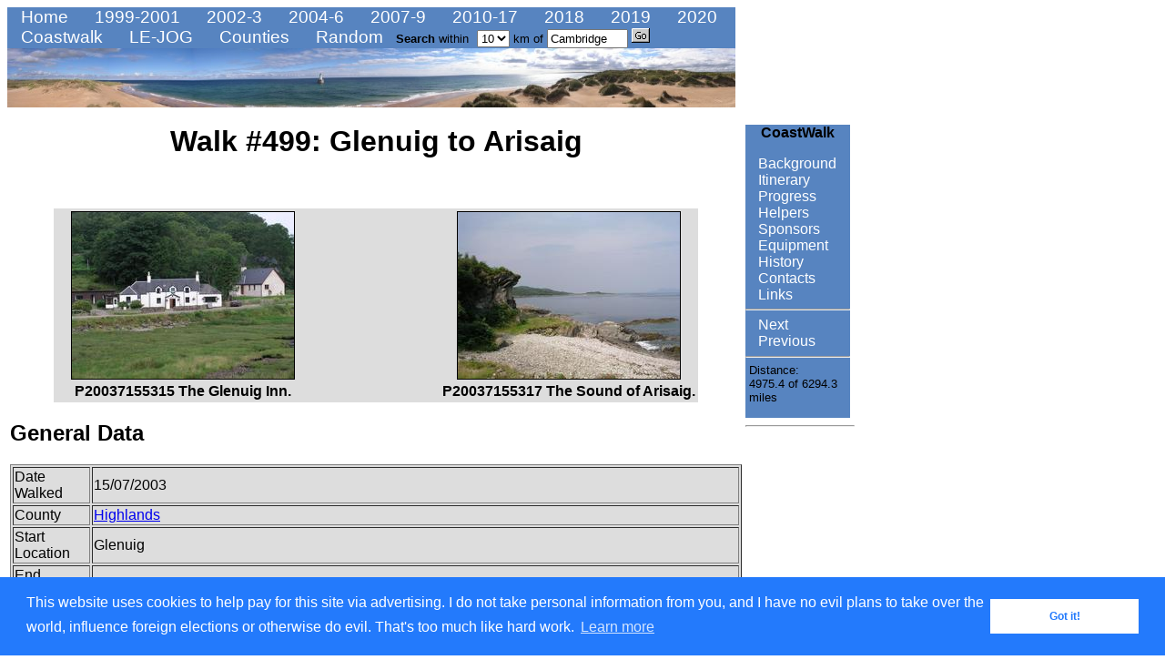

--- FILE ---
content_type: text/html; charset=UTF-8
request_url: http://britishwalks.org/walks/2003/499.php
body_size: 7406
content:
<!DOCTYPE HTML PUBLIC "-//W3C//DTD HTML 4.0 Transitional//EN">
<HTML lang="en">
<HEAD>  
 <META HTTP-EQUIV="Content-Type" CONTENT="text/html; charset=iso-8859-1">
 <META NAME="description" CONTENT="Walk descriptions">
 <META NAME="keywords" CONTENT="info,information,walk,walks,hike,path,trail,hikes,walking,camping,hiking,backpacking">
 <META NAME="Author" CONTENT="David Cotton">
 <TITLE>Walk #499: Glenuig to Arisaig</TITLE>







<meta http-equiv="Content-Type" content="text/html; charset=utf-8">
<script src="https://www.google-analytics.com/urchin.js" type="text/javascript">
</script>
<script type="text/javascript">
_uacct = "UA-117829-1";
urchinTracker();
</script>

<script type="text/javascript">
function o_popup(page) {
  window.open(page,"Explanation of profiles and ascents / descents","width=500, height=200");
}
</script>

<style type="text/css">
<!--
@import url("/main_stylesheet.css");
-->
</style>


<script src="//maps.googleapis.com/maps/api/js?v=3&key=AIzaSyB4GL2LcDounvC7URnScDwRuWIH-48I96g&sensor=false" type="text/javascript"></script><script src="/Javascript/gxml.js" type="text/javascript"></script><script src="/Javascript/downloadxml.js" type="text/javascript"></script><script src="/Javascript/walkGoogleMappingV3-3.js" type="text/javascript"></script>

<link rel="stylesheet" type="text/css" href="//cdnjs.cloudflare.com/ajax/libs/cookieconsent2/3.0.3/cookieconsent.min.css" />
<script src="//cdnjs.cloudflare.com/ajax/libs/cookieconsent2/3.0.3/cookieconsent.min.js"></script>
<script>
window.addEventListener("load", function(){
window.cookieconsent.initialise({
  "palette": {
    "popup": {
      "background": "#237afc"
    },
    "button": {
      "background": "#fff",
      "text": "#237afc"
    }
  },
  "content": {
    "message": "This website uses cookies to help pay for this site via advertising. I do not take personal information from you, and I have no evil plans to take over the world, influence foreign elections or otherwise do evil. That's too much like hard work.",
    "href": "/notes/cookiepolicy.php"
  }
})});
</script>


</HEAD>

<body onload="map_load(499)" onunload="GUnload()">
<!-- <FORM action="http://www.britishwalks.org/cgi-bin/search.cgi"> -->
<FORM action="/cgi-bin/search.cgi"><INPUT type="hidden" name="page" value="main walks index">

<div class=toolbar>
  <a class=top_menu_medium href="/" title="Home">&nbsp;Home</a>
  <a class=top_menu_large href="/walks/2001/index1999-2001.php" title="1999-2001">&nbsp;1999-2001</a>
  <a class=top_menu_medium href="/walks/2003/index2002-2003.php" title="2002-2003">&nbsp;2002-3</a>
  <a class=top_menu_medium href="/walks/2006/index2004-2006.php" title="2004-2005">&nbsp;2004-6</a>
  <a class=top_menu_medium href="/walks/2009/index2007-2009.php" title="2008">&nbsp;2007-9</a>
  <a class=top_menu_medium href="/walks/2017/index2010-2017.php" title="2010-2017">&nbsp;2010-17</a>
  <a class=top_menu_medium href="/walks/2018/index.php" title="2018">&nbsp;2018</a>
  <a class=top_menu_medium href="/walks/2019/index.php" title="2019">&nbsp;2019</a>
  <a class=top_menu_medium href="/walks/2020/index.php" title="2020">&nbsp;2020</a>
</div>

<div class=toolbar>
  <a class=bot_menu href="/walks/Named/CoastWalk/index.php" title="Coastwalk">&nbsp;Coastwalk</a>
  <a class=bot_menu href="/walks/Named/LEJOG/index.php" title="LE-JOG">&nbsp;LE-JOG</a>
  <a class=bot_menu href="/walks/Counties/index.php" title="Counties">&nbsp;Counties</a>
<a class=bot_menu href="../.././walks/2003/418.php" title="Go to random walk">&nbsp;Random</a>
  <a class=search_menu2>
  <b>Search</b> within
      <img src="" width="1" height="3" alt="">
      <SELECT NAME="distance">
        <OPTION SELECTED>10
	<OPTION>20
	<OPTION>30
      </SELECT> km of
      <INPUT type="text" name="location" id="walkssearchbox" size="9" VALUE="Cambridge">
      <input type="image" value="go" src="/Images/Buttons/Navigation/go.gif" alt="Go">
   </a>
</div>

<!-- Display the walks banner -->
<TABLE WIDTH="800" cellpadding="0" cellspacing="0" BORDER="0">
 <tr>
  <td><img src="/Images/Buttons/Navigation/RattrayHeadSmaller.jpg" alt="Hiking in Britain" border=0 width=800 height=65>
  </td>
 </tr>
</TABLE>
</form>
<!-- End header-->


<!-- Start main content table -->
<table width=920>
<tr><td width=800> <!-- Start left-hand pane -->

<center><H1>Walk #499: Glenuig to Arisaig</H1></center>





<P>&nbsp;
<CENTER><TABLE border="0" bgcolor="#DDDDDD"><TR>
<TD WIDTH="40%"><CENTER> <IMG ALT="P20037155315	The Glenuig Inn." SRC="../walk_pics/Digital/20030715/Small/P20037155315.JPG" width="244"  height="183" border="1"> </CENTER></TD>
<TD WIDTH=100><CENTER>&nbsp;&nbsp;&nbsp;&nbsp;&nbsp;</CENTER></TD>
<TD WIDTH="40%"><CENTER> <IMG ALT="P20037155317	The Sound of Arisaig." SRC="../walk_pics/Digital/20030715/Small/P20037155317.JPG" width="244"  height="183" border="1"> </CENTER></TD>
</TR>
<TR>
<TD WIDTH="40%"><CENTER> <B>P20037155315	The Glenuig Inn.</B> </CENTER>
</TD>
<TD WIDTH=100><CENTER>&nbsp;&nbsp;&nbsp;&nbsp;&nbsp;</CENTER></TD>
<TD WIDTH="40%"><CENTER> <B>P20037155317	The Sound of Arisaig.</B> </CENTER>
</TD></TR>
</TABLE>
</CENTER>



<P>
<H2>General Data</H2>
<P>
<CENTER><TABLE border="1" bgcolor="#DDDDDD">
<TR><TD>Date Walked    <TD>15/07/2003 </TR>
<TR><TD>County  <TD><a href="../Counties/Highlands/index.php">Highlands</a> </TR>

<TR><TD>Start Location <TD>Glenuig    </TR>
<TR><TD>End Location   <TD>Arisaig    </TR>
<TR><TD>Start time     <TD>09.25      </TR>
<TR><TD>End time       <TD>19.25      </TR>
<TR><TD>Distance       <TD>19.4 miles </TR>
<TR><TD>Description    <TD>This was a long plod, mainly along quiet main roads, but was enjoyable nonetheless. </TR>
<TR><TD>Pack           <TD>Today I carried my 70-litre Craghoppers rucksack with nearly full camping gear, excluding tent and spare clothes. </TR>
<TR><TD>Condition      <TD>I feel absolutely fie after this walk, and have no significant problems to report. My shoulder and neck were fine today (for the fourth day running) despite carrying my large and heavier pack. </TR>
<TR><TD>Weather        <TD>Today was the best day for some time, and it ended up getting quite warm. It was not a totally cloudless day, but the sun was present for long enough for it to make it the hottest day for over a week - indeed, by the middle of the afternoon it was quite warm. Fortunately there was no sign of any rain, and there was not a great deal of wind either. </TR>
<TR><TD>OS map         <TD><a href="../General/maps.php#LR40">Landranger number 40 (Mallaig & Glenfinnan, Loch Shiel)</a> </TR>
</TABLE></CENTER>


<P>&nbsp;
<CENTER><TABLE border="0" bgcolor="#DDDDDD"><TR>
<TD WIDTH="40%"><CENTER> <IMG ALT="P20037155323	Loch Ailort." SRC="../walk_pics/Digital/20030715/Small/P20037155323.JPG" width="244"  height="183" border="1"> </CENTER></TD>
<TD WIDTH=100><CENTER>&nbsp;&nbsp;&nbsp;&nbsp;&nbsp;</CENTER></TD>
<TD WIDTH="40%"><CENTER> <IMG ALT="P20037155327	Loch Ailort." SRC="../walk_pics/Digital/20030715/Small/P20037155327.JPG" width="244"  height="183" border="1"> </CENTER></TD>
</TR>
<TR>
<TD WIDTH="40%"><CENTER> <B>P20037155323	Loch Ailort.</B> </CENTER>
</TD>
<TD WIDTH=100><CENTER>&nbsp;&nbsp;&nbsp;&nbsp;&nbsp;</CENTER></TD>
<TD WIDTH="40%"><CENTER> <B>P20037155327	Loch Ailort.</B> </CENTER>
</TD></TR>
</TABLE>
</CENTER>

<P>&nbsp;
<CENTER><TABLE border="0" bgcolor="#DDDDDD"><TR>
<TD WIDTH="40%"><CENTER> <IMG ALT="P20037155334	A view down Loch Ailort." SRC="../walk_pics/Digital/20030715/Small/P20037155334.JPG" width="244"  height="183" border="1"> </CENTER></TD>
<TD WIDTH=100><CENTER>&nbsp;&nbsp;&nbsp;&nbsp;&nbsp;</CENTER></TD>
<TD WIDTH="40%"><CENTER> <IMG ALT="P20037155338	An old bridge over the Gleann Mama." SRC="../walk_pics/Digital/20030715/Small/P20037155338.JPG" width="244"  height="183" border="1"> </CENTER></TD>
</TR>
<TR>
<TD WIDTH="40%"><CENTER> <B>P20037155334	A view down Loch Ailort.</B> </CENTER>
</TD>
<TD WIDTH=100><CENTER>&nbsp;&nbsp;&nbsp;&nbsp;&nbsp;</CENTER></TD>
<TD WIDTH="40%"><CENTER> <B>P20037155338	An old bridge over the Gleann Mama.</B> </CENTER>
</TD></TR>
</TABLE>
</CENTER>



<P><P>
<HR>
<P>

<P><P>
<H2>Map of the walk</H2>
<P>
<noscript>You need to have Javascript enabled in order to view the maps.</noscript>
<div class="mapdivstyle">
  <div id="map" style="width:800px; height: 650px"></div>
  <br>Maps courtesy of Google Maps. Route for indicative purposes only, and may have been plotted after the walk. Please let me <A HREF="mailto:discjirm@hotmail.com">have comments</A> on what you think of this new format.
  
  For a detailed table of timings for this walk, please see <a href="./tables/499table.php">the table file</a>.
</div>





<P>&nbsp;
<CENTER><TABLE border="0" bgcolor="#DDDDDD"><TR>
<TD WIDTH="40%"><CENTER> <IMG ALT="P20037155340	Loch Nan Uamh." SRC="../walk_pics/Digital/20030715/Small/P20037155340.JPG" width="244"  height="183" border="1"> </CENTER></TD>
<TD WIDTH=100><CENTER>&nbsp;&nbsp;&nbsp;&nbsp;&nbsp;</CENTER></TD>
<TD WIDTH="40%"><CENTER> <IMG ALT="P20037155343	The Prince's Carin by Loch Nan Uamh." SRC="../walk_pics/Digital/20030715/Small/P20037155343.JPG" width="244"  height="183" border="1"> </CENTER></TD>
</TR>
<TR>
<TD WIDTH="40%"><CENTER> <B>P20037155340	Loch Nan Uamh.</B> </CENTER>
</TD>
<TD WIDTH=100><CENTER>&nbsp;&nbsp;&nbsp;&nbsp;&nbsp;</CENTER></TD>
<TD WIDTH="40%"><CENTER> <B>P20037155343	The Prince's Carin by Loch Nan Uamh.</B> </CENTER>
</TD></TR>
</TABLE>
</CENTER>

<P>&nbsp;
<CENTER><TABLE border="0" bgcolor="#DDDDDD"><TR>
<TD WIDTH="100%"><CENTER> <IMG ALT="P20037155354	A war memorial in Arisaig." SRC="../walk_pics/Digital/20030715/Small/P20037155354.JPG" width="244"  height="183" border="1"> </CENTER></TD>
</TR><TR>
<TD WIDTH="100%"><CENTER> <B>P20037155354	A war memorial in Arisaig.</B> </CENTER>
</TD></TR>
</TABLE>
</CENTER>




<P><P>
<HR>
<P>
<H2>Notes</H2>
	<P> The weather looked lovely this morning as I got ready to leave Mervan and started the walk. Glenuig Bay was blue, and men were working on a couple of small fishing boats that were tied up by the jetty. The scene looked very serene, and it was with a good state of mind that I set off on the walk. I knew that most of today was going to be along roads, and so I was not expecting a particularly uplifting walk, but the stretch along the A861 surprised me. It was not the world's best road, but it was quiet, and there were some nice view north over the Sound of Arisaig and later Loch Ailort.
	<P> The long slow miles along the road proved quite sobering, and I found myself praying for a few minutes, walking along with my eyes open but in deep conversation with God. This has happened a few times on the walk when I have felt particularly unstressed, and I find it to be quite a strange almost surreal experience. Coincidentally a few miles from the end of the A861 I cam across a large blue bus parked in a lay-by. It had some religious slogans painted on it, and these included the words 'prayer sanctuary'. This intrigued me, and so I went up and chatted to the driver. It turns out that he is driving the bus around Britain, although I never quite got to the reason that he was doing it. He was a very nice man, however, and it was a good chat about religion and spirituality on the road.
	<P> I stopped for lunch at a lay-by beside the road near the Prince's Cairn. This commemorates the place where Bonnie Prince Charlie first landed in Scotland in 1745, and the views out over Loch Nan Uamh were superb. As I ate my lunch a gentleman came over who had seen me in a local paper, and he gave me a nice donation, which was very gratefully received. IO could have easily spent much longer there as it was a superb place for a lunch break, but eventually the call of the road lured me on, as I wanted to finish early so that I could get my gear ready for tomorrow's walk.
	<P> It had been my intention to continue walking along the A830(T) all the way into Arisaig. However as I was walking along I noticed a track that lead westwards from the road and ended just south of Arisaig. When I got to the gates guarding this track I decided to walk along it, and it proved to be much preferable to walking along the road. The track was green for most of the way, and it was extremely nice to be off the road, even for a short period. This track ended at a public road, and I turned to the right to follow it northwards for a short distance into Arisaig.
	<P> I met Sam by the post office in the village, and we then went into the adjacent shop to buy some food. On the way out Sam asked me if I would like a drink, and I was a little thirsty I agreed. When we walked into the pub we suddenly met a couple, Lindsay and Tim, that we recognised - they had been at the campsite at North Berwick on the second night of the trip. We ended up chatting to them for a long time, and we then walked up the road towards the campsites (they wee staying on a different site to us). When we arrived at the Cnoc a Faire Hotel we went in and had another couple of drinks. It was absolutely amazing to meet people whom we had met so early on in the trip - it feels like a lifetime ago, yet was under ten months ago. 
	<P> All of this meant that I was in a fairly well lubricated state by the time we finally got back to Mervan. Sam has wanted to have a barbecue for some time, and as the evening was so nice it seemed like the ideal opportunity. Having a barbecue whilst half drunk may not be a good idea, but Sam managed admirably and we had a nice meal as we looked at the view out to sea. Unfortunately this rather delayed us, and I did not get the time to do much work this evening or sort my pack out ready for my entry into Knoydart tomorrow. This is not the end of the world, and it should not take me long to do tomorrow morning.








<P><P>
<HR>
<P>
<H2>Directions</H2>
	<P> This walk starts off at the Glenuig Inn in Glenuig. Leave the inn and walk the few yards down the road towards the A861 road. At the road turn left and follow it along the eastern bank of Glenuig Bay, after which it curves to the right to head eastwards along the southern shore of Loch Ailort. It eventually curves to the left to head northeastwards following the loch through Alisary and Inverailort until it eventually reaches a T-junction with the A830(T) road. 
	<P> At the junction turn left and follow the A830(T) as it heads westwards. The road is quite wide at first and makes for good walking, often because the road has recently been upgraded. The road climbs uphill past Loch Dubh before descending down to meet the head of Loch Beag, where it passes under a large railway viaduct before passing the Prince's Cairn. The road then curves inland to pass Borrodale Station and Borrodale House, and about a mile further on the road curves to the right. At the bend at grid reference NM683850 some green gates lead through to a green lane. This lane is handy as it provides a route that avoids the rest of the A830(T); follow the lane as it heads westwards for a couple of miles as it passes Glen Cottage until it ends at a T-junction with a road by Camas an t-salainn. Turn right and walk up the road for about half a mile until it reaches the coast road in Arisaig. Turn left and follow the coast road as it winds northwards for a little under two miles to Invercaimb, and this walk ends at the campsite on the left.









<P><P>
<HR>
<P>
<H2>Distances</H2>
<CENTER>
<TABLE border="1" bgcolor="#DDDDDD">
<TR><TH>From       <TH>To               <TH>Distance (m)<TH>Ascent (ft) <TH>Descent (ft)</TR>
<TR><TD>Glenuig    <TD>Lochailort       <TD>8.0         <TD>1020        <TD>938         </TR>
<TR><TD>Lochailort <TD>Arisaig campsite <TD>11.4        <TD>2083        <TD>2178        </TR>
</TABLE>
</CENTER>

	<P> This makes a total distance of 19.4 miles, with 3103 feet of ascent and 3116 feet of descent.
<div>
<p>&nbsp;


<a href="../walk_data/profiles/walk_profile_499.png" target="_blank"><img src="../walk_data/profiles/walk_profile_499.png" alt="Profile of walk #499" width=800></a>
<br>For more information on profiles, ascents and descents, see <a href="http://www.britishwalks.org/PHPTemplates/p_explan.php" target="_blank">this page</a>
</div>












<P><P>
<HR>
<P>
<H2>Accommodation</H2>
	<P> We spent the night at the Invercaimbe Caravan and Camping site at Invercaimbe. They can be contacted on (01687) 450375. The site was very nice with a lovely little beach, and cost us nine pounds for the night.























<P><P>
<HR>
<P>
<H2>Disclaimer</H2>
	<P> Please note that I take no responsibility for anything that may happen when following these directions. If you intend to follow this route, then please use the relevant maps and check the route out before you go out. As always when walking, use common sense and you should be fine.
	<P> If you find any information on any of these routes that is inaccurate, or you wish to add anything, then please <A HREF="mailto:discjirm@hotmail.com">email me</A>.
	<P> All images on this site are &copy; of the author. Any reproduction, retransmissions, or republication of all or part of any document found on this site is expressly prohibited, unless the author has explicitly granted its prior written consent to so reproduce, retransmit, or republish the material. All other rights reserved.
	<P> Although this site includes links providing convenient direct access to other Internet sites, I do not endorse, approve, certify or make warranties or representations as to the accuracy of the information on these sites.
	<P> And finally, enjoy your walking!



<P><P>
<HR>
	<P> This walk was mentioned in the following routes:
<TABLE border="0" width="100%">
<TR><TD><A HREF="../Named/CoastWalk/index.php">My walk around the coastline of Britain</A>
</TABLE>



<P><P>
<HR>
<P>
<H2>Nearby walks</H2>

<table border=1><tr><th>#<th>Title<th>Walk length (miles)</tr><tr><td>498<td><a href="../.././walks/2003/498.php">Ockle to Glenuig</a><td>21.4</tr></table>




<P><P>
<HR>
<TABLE border="0" width="100%">
<TR><TD ALIGN="left">
<A HREF="./498.php"><IMG SRC="../../Images/Buttons/a_left.gif" ALT="Previous walk." border="0" width="20" height="20">&nbsp;Previous walk</A>&nbsp;
<A HREF="./500.php"><IMG SRC="../../Images/Buttons/a_right.gif" ALT="Next walk" border="0" width="20" height="20">&nbsp;Next walk</A></TD>
</table>
<P>


<div style="position:absolute; left:0; width: 1000px">


 

<P><HR>
<TABLE border="0" width="950" bgcolor="#DDDDDD">
<TR>

<!-- First table cell - site meter - removed -->
<TD align="left">
</TD>
<TD align="center">
</TD>

<!-- Next table cell - the webring - removed -->
<td width=300>
&nbsp;
</td>

<!-- Next table cell - hosted by... -->
<TD align="right"> <a href="https://www.purleyhosting.com/whmcs/aff.php?aff=003" target="_blank"><img src="https://www.purleyhosting.com/ad_animation.gif" alt="Hosted by Spellings.net" border=1></a>
</TD>

<!-- Next table cell - the w3c validator -->
<!--<TD align="right"> <A HREF="http://validator.w3.org/check/referer"><img border=0 src="http://validator.w3.org/images/vh40.gif" alt="Valid HTML 4.0!" height=31 width=88></A>
</TD>-->
</TR>
</TABLE>

</div>

</BODY>
</HTML>


<div style="position:absolute; left:935; top: 150; width: 180">

<td width=120 valign="top">

<P><P><div class=coast_toolbar><H3><center>CoastWalk</center></H3><a class=coast_menu href="http://www.britishwalks.org/walks/Named/CoastWalk/index.php" title="Background">&nbsp;Background</a><br><a class=coast_menu href="http://www.britishwalks.org/walks/Named/CoastWalk/Itinerary.php" title="Itinerary">&nbsp;Itinerary</a><br><a class=coast_menu href="http://www.britishwalks.org/walks/Named/CoastWalk/Progress.php" title="Progress">&nbsp;Progress</a><br><a class=coast_menu href="http://www.britishwalks.org/walks/Named/CoastWalk/Helpers.php" title="Helpers">&nbsp;Helpers</a><br><a class=coast_menu href="http://www.britishwalks.org/walks/Named/CoastWalk/Sponsors.php" title="Sponsors">&nbsp;Sponsors</a><br><a class=coast_menu href="http://www.britishwalks.org/walks/Named/CoastWalk/Equipment.php" title="Equipment">&nbsp;Equipment</a><br><a class=coast_menu href="http://www.britishwalks.org/walks/Named/CoastWalk/History.php" title="History">&nbsp;History</a><br><a class=coast_menu href="http://www.britishwalks.org/walks/Named/CoastWalk/Contacts.php" title="Contacts">&nbsp;Contacts</a><br><a class=coast_menu href="http://www.britishwalks.org/walks/Named/CoastWalk/Links.php" title="Links">&nbsp;Links</a><hr><a class=coast_menu href="./500.php" title="Arisaig to Tarbet" alt="Arisaig to Tarbet">&nbsp;Next</a><br /><a class=coast_menu href="./498.php" title="Ockle to Glenuig" alt="Ockle to Glenuig">&nbsp;Previous</a><hr>&nbsp;Distance:<br />&nbsp;4975.4 of 6294.3 <br />&nbsp;miles<br />&nbsp;</div><hr>
<script type="text/javascript"><!--
google_ad_client = "pub-5008290959276421"
/* 120x600, created 11/4/09 */
google_ad_slot = "8335412152";
google_ad_width = 120;
google_ad_height = 600;
//-->
</script>
<script type="text/javascript"
src="//pagead2.googlesyndication.com/pagead/show_ads.js">
</script></td>

</div>
</BODY>
</HTML>






--- FILE ---
content_type: text/html; charset=utf-8
request_url: https://www.google.com/recaptcha/api2/aframe
body_size: 266
content:
<!DOCTYPE HTML><html><head><meta http-equiv="content-type" content="text/html; charset=UTF-8"></head><body><script nonce="QlGuxLT_1bg4n-HGjUn-Gg">/** Anti-fraud and anti-abuse applications only. See google.com/recaptcha */ try{var clients={'sodar':'https://pagead2.googlesyndication.com/pagead/sodar?'};window.addEventListener("message",function(a){try{if(a.source===window.parent){var b=JSON.parse(a.data);var c=clients[b['id']];if(c){var d=document.createElement('img');d.src=c+b['params']+'&rc='+(localStorage.getItem("rc::a")?sessionStorage.getItem("rc::b"):"");window.document.body.appendChild(d);sessionStorage.setItem("rc::e",parseInt(sessionStorage.getItem("rc::e")||0)+1);localStorage.setItem("rc::h",'1768913725372');}}}catch(b){}});window.parent.postMessage("_grecaptcha_ready", "*");}catch(b){}</script></body></html>